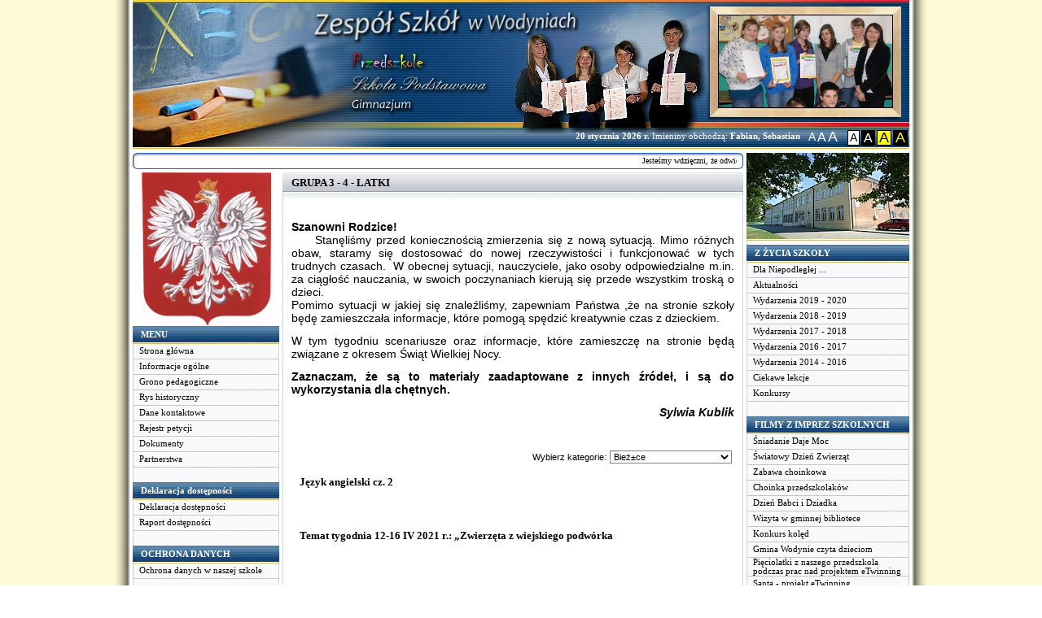

--- FILE ---
content_type: text/html; charset=UTF-8
request_url: http://www.zswodynie.pl/index.php?a=gl&s=2621
body_size: 8432
content:


<head>
<meta http-equiv="Content-Language" content="pl">
<meta http-equiv="Content-Type" content="text/html; charset=iso-8859-2">
<meta name="keywords" content="przedszkole, szkoła podstawowa, gimnazjum, zespół szkół, Wodynie,">
<title>Zespół Szkół w Wodyniach</title>
<link rel="stylesheet" type="text/css" href="kreator.css">
</head>
<body topmargin="0" leftmargin="0" rightmargin="0" bottommargin="0" marginwidth="0" marginheight="0">

<link rel="stylesheet" href="pic/23/style.css" type="text/css" />

<script type="text/javascript" src="pic/4/js/jquery-1.2.6.min.js"></script>
<script type="text/javascript" src="pic/4/js/jquery.cycle.all.pack.js"></script> 

<table border="0" width="100%" cellspacing="0" cellpadding="0" height="100%">
	<tr>
		<td background="pic/23/marg_tlo.jpg">&nbsp;</td>
		<td width="22" background="pic/23/marg_l_tlo.jpg">&nbsp;</td>
		<td width="4">
		<table border="0" width="4%" height="100%" id="table2" cellspacing="0" cellpadding="0">
			<tr>
				<td height="37" background="pic/23/marg_l_top.jpg">&nbsp;</td>
			</tr>
			<tr>
				<td>&nbsp;</td>
			</tr>
			<tr>
				<td background="pic/23/marg_l_down.jpg" height="37">&nbsp;</td>
			</tr>
		</table>
		</td>
		<td width="954">
		
		
		
		<table border="0" width="954" cellspacing="0" cellpadding="0" height="100%">
		
		<!-- =========================================== NAGŁOWEK STRONY =============================================== -->


	<tr>
		<td height="156">
		<table border="0" width="954" cellspacing="0" cellpadding="0" height="156">
			<tr>
				<td colspan="3" height="19" background="pic/23/top_1.jpg">&nbsp;</td>
			</tr>			
			


			<tr>
				<td height="113" width="720" background="pic/23/baner_1.jpg">&nbsp;</td>
				<td height="113" width="213">

<center>
<div id="s1" class="pics">
   <a target="_blank" href="pic/23/foto/1.jpg"><img src="pic/23/foto/1.jpg" /></a>
   <a target="_blank" href="pic/23/foto/2.jpg"><img src="pic/23/foto/2.jpg" /></a>
   <a target="_blank" href="pic/23/foto/3.jpg"><img src="pic/23/foto/3.jpg" /></a>
   <a target="_blank" href="pic/23/foto/4.jpg"><img src="pic/23/foto/4.jpg" /></a>
   <a target="_blank" href="pic/23/foto/5.jpg"><img src="pic/23/foto/5.jpg" /></a>
   <a target="_blank" href="pic/23/foto/6.jpg"><img src="pic/23/foto/6.jpg" /></a>
   <a target="_blank" href="pic/23/foto/7.jpg"><img src="pic/23/foto/7.jpg" /></a>
   <a target="_blank" href="pic/23/foto/8.jpg"><img src="pic/23/foto/8.jpg" /></a>
   <a target="_blank" href="pic/23/foto/9.jpg"><img src="pic/23/foto/9.jpg" /></a>
   <a target="_blank" href="pic/23/foto/10.jpg"><img src="pic/23/foto/10.jpg" /></a>
   <a target="_blank" href="pic/23/foto/11.jpg"><img src="pic/23/foto/11.jpg" /></a>
   <a target="_blank" href="pic/23/foto/12.jpg"><img src="pic/23/foto/12.jpg" /></a>
   <a target="_blank" href="pic/23/foto/13.jpg"><img src="pic/23/foto/13.jpg" /></a>
   <a target="_blank" href="pic/23/foto/14.jpg"><img src="pic/23/foto/14.jpg" /></a>
   <a target="_blank" href="pic/23/foto/15.jpg"><img src="pic/23/foto/15.jpg" /></a>
   <a target="_blank" href="pic/23/foto/16.jpg"><img src="pic/23/foto/16.jpg" /></a>
   <a target="_blank" href="pic/23/foto/17.jpg"><img src="pic/23/foto/17.jpg" /></a>
   <a target="_blank" href="pic/23/foto/18.jpg"><img src="pic/23/foto/18.jpg" /></a>
   <a target="_blank" href="pic/23/foto/19.jpg"><img src="pic/23/foto/19.jpg" /></a>
   <a target="_blank" href="pic/23/foto/20.jpg"><img src="pic/23/foto/20.jpg" /></a>
   <a target="_blank" href="pic/23/foto/21.jpg"><img src="pic/23/foto/21.jpg" /></a>
   <a target="_blank" href="pic/23/foto/22.jpg"><img src="pic/23/foto/22.jpg" /></a>
   <a target="_blank" href="pic/23/foto/23.jpg"><img src="pic/23/foto/23.jpg" /></a>
</div> 
</center>

<script type="text/javascript">
  $('#s1').cycle({ 
     fx: 'fade', 
     random: 1,
     delay: -4000,
     width: 213, 
     height: 113
  }); </script>


				</td>
				<td height="113" width="21" background="pic/23/baner_2.jpg">&nbsp;</td>
			</tr>


			<tr>
				<td colspan="3" height="24" background="pic/23/top_2.jpg">&nbsp;</td>
			</tr>
		</table>
		</td>
	</tr>


			<tr>
				<td height="27" background="pic/23/top_3.jpg" align="right"><div id="wcag">
	<div id="fonts">
		<a id="fontsmall" href="changefont.php?font=small">A</a>
		<a id="fontmedium" href="changefont.php?font=medium">A</a>
		<a id="fontbig" href="changefont.php?font=big">A</a>
	</div>
	<div id="contrast">
		<a id="contraststandard" href="changecontrast.php?contr=standard">A</a>
		<a id="contrastblack" href="changecontrast.php?contr=black">A</a>
		<a id="contrastyellow" href="changecontrast.php?contr=yellow">A</a>
		<a id="contrastblackyellow" href="changecontrast.php?contr=blackyellow">A</a>
	</div>
</div><p style='margin:2px 10px; ' align='right'><font face='Tahoma' color='#FFFFFF'><span style='font-size: 8pt'><b>20 stycznia 2026 r.</b>     Imieniny obchodzą: <b>Fabian, Sebastian
</b></font></td>
			</tr>
			<tr>
				<td height="5"></td>
			</tr>

			<tr>
				<td valign="top">
				<table border="0" width="954" cellspacing="0" cellpadding="0" id="table6" height="100%">
					<tr>
						<td colspan="2" width="754" height="20">
						<table border="0" width="754" cellspacing="0" cellpadding="0" height="20" id="table11">
							<tr>
								<td width="8" background="pic/23/ban_l.jpg">&nbsp;</td>
								<td width="738" background="pic/23/ban_tlo.jpg">
<marquee scrollamount="3" style="font-family: Verdana; font-size: 10px">Jesteśmy wdzięczni, że odwiedzacie naszą stronę internetową</marquee>
								</td>
								<td background="pic/23/ban_p.jpg" width="8">&nbsp;</td>
								<td width="4">&nbsp;</td>
							</tr>
						</table>
						</td>
						<td rowspan="4" width="200" valign="top">
<table border="0" width="100%" id="table10" cellspacing="0" cellpadding="0">

							<tr>
								<td>
									<img border="0" src="../pic/23/szkola.jpg" width="200" height="113">
								</td>
							</tr>

							<tr><td height="22" background="pic/23/panel_p.jpg"><font class="menu_tyt">Z ŻYCIA SZKOŁY</font></td></tr><tr><td background="pic/23/panel_tlo_p.jpg" height="18">
					<table border="0" width="100%" cellspacing="0" cellpadding="0"><tr><td width="8"></td><td><a href="index.php?s=2614"><font class="tah8nb_bm">Dla Niepodległej ...</font>
					</td><td width="8"></td></tr></table></td></tr><tr><td background="pic/23/panel_line_l.jpg" height="1"></td></tr><tr><td background="pic/23/panel_tlo_p.jpg" height="18">
					<table border="0" width="100%" cellspacing="0" cellpadding="0"><tr><td width="8"></td><td><a href="index.php?s=2605"><font class="tah8nb_bm">Aktualności</font>
					</td><td width="8"></td></tr></table></td></tr><tr><td background="pic/23/panel_line_l.jpg" height="1"></td></tr><tr><td background="pic/23/panel_tlo_p.jpg" height="18">
					<table border="0" width="100%" cellspacing="0" cellpadding="0"><tr><td width="8"></td><td><a href="index.php?s=2509"><font class="tah8nb_bm">Wydarzenia 2019 - 2020</font>
					</td><td width="8"></td></tr></table></td></tr><tr><td background="pic/23/panel_line_l.jpg" height="1"></td></tr><tr><td background="pic/23/panel_tlo_p.jpg" height="18">
					<table border="0" width="100%" cellspacing="0" cellpadding="0"><tr><td width="8"></td><td><a href="index.php?s=2425"><font class="tah8nb_bm">Wydarzenia 2018 - 2019</font>
					</td><td width="8"></td></tr></table></td></tr><tr><td background="pic/23/panel_line_l.jpg" height="1"></td></tr><tr><td background="pic/23/panel_tlo_p.jpg" height="18">
					<table border="0" width="100%" cellspacing="0" cellpadding="0"><tr><td width="8"></td><td><a href="index.php?s=2335"><font class="tah8nb_bm">Wydarzenia 2017 - 2018</font>
					</td><td width="8"></td></tr></table></td></tr><tr><td background="pic/23/panel_line_l.jpg" height="1"></td></tr><tr><td background="pic/23/panel_tlo_p.jpg" height="18">
					<table border="0" width="100%" cellspacing="0" cellpadding="0"><tr><td width="8"></td><td><a href="index.php?s=2157"><font class="tah8nb_bm">Wydarzenia 2016 - 2017</font>
					</td><td width="8"></td></tr></table></td></tr><tr><td background="pic/23/panel_line_l.jpg" height="1"></td></tr><tr><td background="pic/23/panel_tlo_p.jpg" height="18">
					<table border="0" width="100%" cellspacing="0" cellpadding="0"><tr><td width="8"></td><td><a href="index.php?s=2007"><font class="tah8nb_bm">Wydarzenia 2014 - 2016</font>
					</td><td width="8"></td></tr></table></td></tr><tr><td background="pic/23/panel_line_l.jpg" height="1"></td></tr><tr><td background="pic/23/panel_tlo_p.jpg" height="18">
					<table border="0" width="100%" cellspacing="0" cellpadding="0"><tr><td width="8"></td><td><a href="index.php?s=2003"><font class="tah8nb_bm">Ciekawe lekcje </font>
					</td><td width="8"></td></tr></table></td></tr><tr><td background="pic/23/panel_line_l.jpg" height="1"></td></tr><tr><td background="pic/23/panel_tlo_p.jpg" height="18">
					<table border="0" width="100%" cellspacing="0" cellpadding="0"><tr><td width="8"></td><td><a href="index.php?s=1982"><font class="tah8nb_bm">Konkursy</font>
					</td><td width="8"></td></tr></table></td></tr><tr><td background="pic/23/panel_line_l.jpg" height="1"></td></tr><tr><td background="pic/23/panel_tlo_p.jpg" height="18">&nbsp;</td></tr><tr><td height="22" background="pic/23/panel_p.jpg"><font class="menu_tyt">FILMY Z IMPREZ SZKOLNYCH</font></td></tr><tr><td background="pic/23/panel_tlo_p.jpg" height="18">
					<table border="0" width="100%" cellspacing="0" cellpadding="0"><tr><td width="8"></td><td><a href="index.php?s=2360"><font class="tah8nb_bm">Śniadanie Daje Moc</font>
					</td><td width="8"></td></tr></table></td></tr><tr><td background="pic/23/panel_line_l.jpg" height="1"></td></tr><tr><td background="pic/23/panel_tlo_p.jpg" height="18">
					<table border="0" width="100%" cellspacing="0" cellpadding="0"><tr><td width="8"></td><td><a href="index.php?s=2349"><font class="tah8nb_bm">Światowy Dzień Zwierząt</font>
					</td><td width="8"></td></tr></table></td></tr><tr><td background="pic/23/panel_line_l.jpg" height="1"></td></tr><tr><td background="pic/23/panel_tlo_p.jpg" height="18">
					<table border="0" width="100%" cellspacing="0" cellpadding="0"><tr><td width="8"></td><td><a href="index.php?s=2235"><font class="tah8nb_bm">Zabawa choinkowa </font>
					</td><td width="8"></td></tr></table></td></tr><tr><td background="pic/23/panel_line_l.jpg" height="1"></td></tr><tr><td background="pic/23/panel_tlo_p.jpg" height="18">
					<table border="0" width="100%" cellspacing="0" cellpadding="0"><tr><td width="8"></td><td><a href="index.php?s=2233"><font class="tah8nb_bm">Choinka przedszkolaków</font>
					</td><td width="8"></td></tr></table></td></tr><tr><td background="pic/23/panel_line_l.jpg" height="1"></td></tr><tr><td background="pic/23/panel_tlo_p.jpg" height="18">
					<table border="0" width="100%" cellspacing="0" cellpadding="0"><tr><td width="8"></td><td><a href="index.php?s=2219"><font class="tah8nb_bm">Dzień Babci i Dziadka</font>
					</td><td width="8"></td></tr></table></td></tr><tr><td background="pic/23/panel_line_l.jpg" height="1"></td></tr><tr><td background="pic/23/panel_tlo_p.jpg" height="18">
					<table border="0" width="100%" cellspacing="0" cellpadding="0"><tr><td width="8"></td><td><a href="index.php?s=2217"><font class="tah8nb_bm">Wizyta w gminnej bibliotece</font>
					</td><td width="8"></td></tr></table></td></tr><tr><td background="pic/23/panel_line_l.jpg" height="1"></td></tr><tr><td background="pic/23/panel_tlo_p.jpg" height="18">
					<table border="0" width="100%" cellspacing="0" cellpadding="0"><tr><td width="8"></td><td><a href="index.php?s=2211"><font class="tah8nb_bm">Konkurs kolęd </font>
					</td><td width="8"></td></tr></table></td></tr><tr><td background="pic/23/panel_line_l.jpg" height="1"></td></tr><tr><td background="pic/23/panel_tlo_p.jpg" height="18">
					<table border="0" width="100%" cellspacing="0" cellpadding="0"><tr><td width="8"></td><td><a href="index.php?s=2238"><font class="tah8nb_bm">Gmina Wodynie czyta dzieciom</font>
					</td><td width="8"></td></tr></table></td></tr><tr><td background="pic/23/panel_line_l.jpg" height="1"></td></tr><tr><td background="pic/23/panel_tlo_p.jpg" height="18">
					<table border="0" width="100%" cellspacing="0" cellpadding="0"><tr><td width="8"></td><td><a href="index.php?s=2208"><font class="tah8nb_bm">Pięciolatki z naszego przedszkola podczas prac nad projektem eTwinning </font>
					</td><td width="8"></td></tr></table></td></tr><tr><td background="pic/23/panel_line_l.jpg" height="1"></td></tr><tr><td background="pic/23/panel_tlo_p.jpg" height="18">
					<table border="0" width="100%" cellspacing="0" cellpadding="0"><tr><td width="8"></td><td><a href="index.php?s=2202"><font class="tah8nb_bm">Santa - projekt eTwinning </font>
					</td><td width="8"></td></tr></table></td></tr><tr><td background="pic/23/panel_line_l.jpg" height="1"></td></tr><tr><td background="pic/23/panel_tlo_p.jpg" height="18">
					<table border="0" width="100%" cellspacing="0" cellpadding="0"><tr><td width="8"></td><td><a href="index.php?s=2198"><font class="tah8nb_bm">Śniadanie Daje Moc</font>
					</td><td width="8"></td></tr></table></td></tr><tr><td background="pic/23/panel_line_l.jpg" height="1"></td></tr><tr><td background="pic/23/panel_tlo_p.jpg" height="18">
					<table border="0" width="100%" cellspacing="0" cellpadding="0"><tr><td width="8"></td><td><a href="index.php?s=2185"><font class="tah8nb_bm">Próbna ewakuacja w Zespole Szkół w Wodyniach</font>
					</td><td width="8"></td></tr></table></td></tr><tr><td background="pic/23/panel_line_l.jpg" height="1"></td></tr><tr><td background="pic/23/panel_tlo_p.jpg" height="18">
					<table border="0" width="100%" cellspacing="0" cellpadding="0"><tr><td width="8"></td><td><a href="index.php?s=2184"><font class="tah8nb_bm">Trening z naszym gościem - Piotrem Gruszką</font>
					</td><td width="8"></td></tr></table></td></tr><tr><td background="pic/23/panel_line_l.jpg" height="1"></td></tr><tr><td background="pic/23/panel_tlo_p.jpg" height="18">
					<table border="0" width="100%" cellspacing="0" cellpadding="0"><tr><td width="8"></td><td><a href="index.php?s=2230"><font class="tah8nb_bm">Rok szkolny 2015 - 2017</font>
					</td><td width="8"></td></tr></table></td></tr><tr><td background="pic/23/panel_line_l.jpg" height="1"></td></tr><tr><td background="pic/23/panel_tlo_p.jpg" height="18">&nbsp;</td></tr><tr><td height="22" background="pic/23/panel_p.jpg"><font class="menu_tyt">RODZICE DZIECIOM</font></td></tr><tr><td background="pic/23/panel_tlo_p.jpg" height="18">
					<table border="0" width="100%" cellspacing="0" cellpadding="0"><tr><td width="8"></td><td><a href="index.php?s=2073"><font class="tah8nb_bm">Piknik rodzinny 2015</font>
					</td><td width="8"></td></tr></table></td></tr><tr><td background="pic/23/panel_line_l.jpg" height="1"></td></tr><tr><td background="pic/23/panel_tlo_p.jpg" height="18">
					<table border="0" width="100%" cellspacing="0" cellpadding="0"><tr><td width="8"></td><td><a href="index.php?s=2077"><font class="tah8nb_bm">Piknik rodzinny 2014</font>
					</td><td width="8"></td></tr></table></td></tr><tr><td background="pic/23/panel_line_l.jpg" height="1"></td></tr><tr><td background="pic/23/panel_tlo_p.jpg" height="18">&nbsp;</td></tr><tr><td height="22" background="pic/23/panel_p.jpg"><font class="menu_tyt">Przyjaciele szkoły</font></td></tr><tr><td background="pic/23/panel_tlo_p.jpg" height="18">
					<table border="0" width="100%" cellspacing="0" cellpadding="0"><tr><td width="8"></td><td><a href="index.php?s=2209"><font class="tah8nb_bm">Podziękowanie dla wspierających akcję wolontariatu</font>
					</td><td width="8"></td></tr></table></td></tr><tr><td background="pic/23/panel_line_l.jpg" height="1"></td></tr><tr><td background="pic/23/panel_tlo_p.jpg" height="18">
					<table border="0" width="100%" cellspacing="0" cellpadding="0"><tr><td width="8"></td><td><a href="index.php?s=2127"><font class="tah8nb_bm">Podziękowanie dla współorganizatorów VII Zjazdu Rodziny Szkół im. Jana Pawła II </font>
					</td><td width="8"></td></tr></table></td></tr><tr><td background="pic/23/panel_line_l.jpg" height="1"></td></tr><tr><td background="pic/23/panel_tlo_p.jpg" height="18">&nbsp;</td></tr>							
							<tr>
								<td background="pic/23/panel_tlo_p.jpg"></td>
							</tr>
							<tr>
								<td background="pic/23/panel_p_down.jpg" height="26">&nbsp;</td>
							</tr>
							<tr>
								<td>
									<br><center><img src="../pic/23/SKS_logo_2017.jpg"></center><br>
								</td>
							</tr>
						</table>
						</td>
					</tr>
<td width="754" valign="top" colspan="2" height="4">
</td>
</tr><tr>
						<td width="180" valign="top">
						<table border="0" width="100%" id="table9" cellspacing="0" cellpadding="0">
						        <tr>
							<td><center><img border="0" src="pic/26/Godlo.jpg"></center>
		</td>
	</tr>



						<tr><td height="22" background="pic/23/panel_l.jpg"><font class="menu_tyt">MENU</font></td></tr><tr><td background="pic/23/panel_tlo_l.jpg" height="18">
					<table border="0" width="100%" cellspacing="0" cellpadding="0"><tr><td width="8"></td><td><a href="index.php"><font class="tah8nb_bm">Strona główna</font>
					</td><td width="8"></td></tr></table></td></tr><tr><td background="pic/23/panel_line_l.jpg" height="1"></td></tr><tr><td background="pic/23/panel_tlo_l.jpg" height="18">
					<table border="0" width="100%" cellspacing="0" cellpadding="0"><tr><td width="8"></td><td><a href="index.php?s=1331"><font class="tah8nb_bm">Informacje ogólne</font>
					</td><td width="8"></td></tr></table></td></tr><tr><td background="pic/23/panel_line_l.jpg" height="1"></td></tr><tr><td background="pic/23/panel_tlo_l.jpg" height="18">
					<table border="0" width="100%" cellspacing="0" cellpadding="0"><tr><td width="8"></td><td><a href="index.php?s=1345"><font class="tah8nb_bm">Grono pedagogiczne</font>
					</td><td width="8"></td></tr></table></td></tr><tr><td background="pic/23/panel_line_l.jpg" height="1"></td></tr><tr><td background="pic/23/panel_tlo_l.jpg" height="18">
					<table border="0" width="100%" cellspacing="0" cellpadding="0"><tr><td width="8"></td><td><a href="index.php?s=1332"><font class="tah8nb_bm">Rys historyczny</font>
					</td><td width="8"></td></tr></table></td></tr><tr><td background="pic/23/panel_line_l.jpg" height="1"></td></tr><tr><td background="pic/23/panel_tlo_l.jpg" height="18">
					<table border="0" width="100%" cellspacing="0" cellpadding="0"><tr><td width="8"></td><td><a href="index.php?s=1333"><font class="tah8nb_bm">Dane kontaktowe</font>
					</td><td width="8"></td></tr></table></td></tr><tr><td background="pic/23/panel_line_l.jpg" height="1"></td></tr><tr><td background="pic/23/panel_tlo_l.jpg" height="18">
					<table border="0" width="100%" cellspacing="0" cellpadding="0"><tr><td width="8"></td><td><a href="index.php?s=2329"><font class="tah8nb_bm">Rejestr petycji</font>
					</td><td width="8"></td></tr></table></td></tr><tr><td background="pic/23/panel_line_l.jpg" height="1"></td></tr><tr><td background="pic/23/panel_tlo_l.jpg" height="18">
					<table border="0" width="100%" cellspacing="0" cellpadding="0"><tr><td width="8"></td><td><a href="index.php?s=2345"><font class="tah8nb_bm">Dokumenty </font>
					</td><td width="8"></td></tr></table></td></tr><tr><td background="pic/23/panel_line_l.jpg" height="1"></td></tr><tr><td background="pic/23/panel_tlo_l.jpg" height="18">
					<table border="0" width="100%" cellspacing="0" cellpadding="0"><tr><td width="8"></td><td><a href="index.php?s=2625"><font class="tah8nb_bm">Partnerstwa</font>
					</td><td width="8"></td></tr></table></td></tr><tr><td background="pic/23/panel_line_l.jpg" height="1"></td></tr><tr><td background="pic/23/panel_tlo_l.jpg" height="18">&nbsp;</td></tr><tr><td height="22" background="pic/23/panel_l.jpg"><font class="menu_tyt">Deklaracja dostępności</font></td></tr><tr><td background="pic/23/panel_tlo_l.jpg" height="18">
					<table border="0" width="100%" cellspacing="0" cellpadding="0"><tr><td width="8"></td><td><a href="index.php?s=2622"><font class="tah8nb_bm">Deklaracja dostępności</font>
					</td><td width="8"></td></tr></table></td></tr><tr><td background="pic/23/panel_line_l.jpg" height="1"></td></tr><tr><td background="pic/23/panel_tlo_l.jpg" height="18">
					<table border="0" width="100%" cellspacing="0" cellpadding="0"><tr><td width="8"></td><td><a href="index.php?s=2623"><font class="tah8nb_bm">Raport dostępności</font>
					</td><td width="8"></td></tr></table></td></tr><tr><td background="pic/23/panel_line_l.jpg" height="1"></td></tr><tr><td background="pic/23/panel_tlo_l.jpg" height="18">&nbsp;</td></tr><tr><td height="22" background="pic/23/panel_l.jpg"><font class="menu_tyt">OCHRONA DANYCH</font></td></tr><tr><td background="pic/23/panel_tlo_l.jpg" height="18">
					<table border="0" width="100%" cellspacing="0" cellpadding="0"><tr><td width="8"></td><td><a href="index.php?s=2430"><font class="tah8nb_bm">Ochrona danych w naszej szkole</font>
					</td><td width="8"></td></tr></table></td></tr><tr><td background="pic/23/panel_line_l.jpg" height="1"></td></tr><tr><td background="pic/23/panel_tlo_l.jpg" height="18">&nbsp;</td></tr><tr><td height="22" background="pic/23/panel_l.jpg"><font class="menu_tyt">SZKOŁA PODSTAWOWA</font></td></tr><tr><td background="pic/23/panel_tlo_l.jpg" height="18">
					<table border="0" width="100%" cellspacing="0" cellpadding="0"><tr><td width="8"></td><td><a href="index.php?s=1346"><font class="tah8nb_bm">Władysław Łokietek - patron</font>
					</td><td width="8"></td></tr></table></td></tr><tr><td background="pic/23/panel_line_l.jpg" height="1"></td></tr><tr><td background="pic/23/panel_tlo_l.jpg" height="18">&nbsp;</td></tr><tr><td height="22" background="pic/23/panel_l.jpg"><font class="menu_tyt">PRZEDSZKOLE - ZDALNE NAUCZANIE</font></td></tr><tr><td background="pic/23/panel_tlo_l.jpg" height="18">
					<table border="0" width="100%" cellspacing="0" cellpadding="0"><tr><td width="8"></td><td><a href="index.php?s=2619"><font class="tah8nb_bm">GRUPA 6 - latki </font>
					</td><td width="8"></td></tr></table></td></tr><tr><td background="pic/23/panel_line_l.jpg" height="1"></td></tr><tr><td background="pic/23/panel_tlo_l.jpg" height="18">
					<table border="0" width="100%" cellspacing="0" cellpadding="0"><tr><td width="8"></td><td><a href="index.php?s=2620"><font class="tah8nb_bm">GRUPA 5 - 4 - latki </font>
					</td><td width="8"></td></tr></table></td></tr><tr><td background="pic/23/panel_line_l.jpg" height="1"></td></tr><tr><td background="pic/23/panel_tlo_l.jpg" height="18">
					<table border="0" width="100%" cellspacing="0" cellpadding="0"><tr><td width="8"></td><td><a href="index.php?s=2621"><font class="tah8nb_bm">GRUPA 3 - 4 - LATKI</font>
					</td><td width="8"></td></tr></table></td></tr><tr><td background="pic/23/panel_line_l.jpg" height="1"></td></tr><tr><td background="pic/23/panel_tlo_l.jpg" height="18">&nbsp;</td></tr><tr><td height="22" background="pic/23/panel_l.jpg"><font class="menu_tyt">OGŁOSZENIA DLA RODZICÓW</font></td></tr><tr><td background="pic/23/panel_tlo_l.jpg" height="18">
					<table border="0" width="100%" cellspacing="0" cellpadding="0"><tr><td width="8"></td><td><a href="index.php?s=2604"><font class="tah8nb_bm">Dowożenie od 1 września</font>
					</td><td width="8"></td></tr></table></td></tr><tr><td background="pic/23/panel_line_l.jpg" height="1"></td></tr><tr><td background="pic/23/panel_tlo_l.jpg" height="18">
					<table border="0" width="100%" cellspacing="0" cellpadding="0"><tr><td width="8"></td><td><a href="index.php?s=2600"><font class="tah8nb_bm">Listy kandydatów przyjętych do przedszkola z podziałem na grupy</font>
					</td><td width="8"></td></tr></table></td></tr><tr><td background="pic/23/panel_line_l.jpg" height="1"></td></tr><tr><td background="pic/23/panel_tlo_l.jpg" height="18">
					<table border="0" width="100%" cellspacing="0" cellpadding="0"><tr><td width="8"></td><td><a href="index.php?s=2603"><font class="tah8nb_bm">Bezpłatne warsztaty programowania</font>
					</td><td width="8"></td></tr></table></td></tr><tr><td background="pic/23/panel_line_l.jpg" height="1"></td></tr><tr><td background="pic/23/panel_tlo_l.jpg" height="18">
					<table border="0" width="100%" cellspacing="0" cellpadding="0"><tr><td width="8"></td><td><a href="index.php?s=2388"><font class="tah8nb_bm">Rekrutacja dzieci na rok szkolny 2021/22</font>
					</td><td width="8"></td></tr></table></td></tr><tr><td background="pic/23/panel_line_l.jpg" height="1"></td></tr><tr><td background="pic/23/panel_tlo_l.jpg" height="18">&nbsp;</td></tr><tr><td height="22" background="pic/23/panel_l.jpg"><font class="menu_tyt">Informacje</font></td></tr><tr><td background="pic/23/panel_tlo_l.jpg" height="18">
					<table border="0" width="100%" cellspacing="0" cellpadding="0"><tr><td width="8"></td><td><a href="index.php?s=2613"><font class="tah8nb_bm">Życzenia z okazji Dnia Edukacji Narodowej</font>
					</td><td width="8"></td></tr></table></td></tr><tr><td background="pic/23/panel_line_l.jpg" height="1"></td></tr><tr><td background="pic/23/panel_tlo_l.jpg" height="18">&nbsp;</td></tr>
							<tr>
								<td background="pic/23/panel_l_down.jpg" height="26">&nbsp;</td>
							</tr>
							<tr>
								<td>
									<br><center><img src="../pic/23/lepsza_szkola.jpg"></center><br>
								</td>
							</tr>
							<TR>
							<td>
							
							</td>
							</TR>
						</table>
						</td>



			<td width="574" valign="top">
			
						<table border="0" width="574" cellspacing="0" cellpadding="0" id="table8">
							<tr>
								<td width="15" height="35" background="pic/23/nag_l.jpg">&nbsp;</td>
								<td height="35" class="tyt_podstrony" valign="middle" background="pic/23/nag_tlo.jpg">
								<table border="0" width="100%" cellspacing="0" cellpadding="0">
				<tr><td></td></tr><tr>
				<td height="24" class="tah10bb" valign="top">GRUPA 3 - 4 - LATKI</td>
				</tr><tr><td></td></tr></table>		
								<td width="15" height="35" background="pic/23/nag_p.jpg">&nbsp;</td>
							</tr>
							<tr>
								<td width="15" background="pic/23/pion_l.jpg">&nbsp;</td>
								<td background="pic/23/txt_tlo.jpg"><p>&nbsp;</p>
								<p>&nbsp;</p>

<p style="text-align:justify"><span style="font-size:14px"><span style="font-family:tahoma,geneva,sans-serif"><strong>Szanowni Rodzice!</strong></span></span></p>

<p style="text-align:justify"><span style="font-size:14px"><span style="font-family:tahoma,geneva,sans-serif">&nbsp;&nbsp;&nbsp;&nbsp; Stanęliśmy przed koniecznością zmierzenia się z nową sytuacją. Mimo r&oacute;żnych obaw, staramy się dostosować do nowej rzeczywistości i funkcjonować w tych trudnych czasach.&nbsp; W obecnej sytuacji, nauczyciele, jako osoby odpowiedzialne m.in. za ciągłość nauczania, w swoich poczynaniach kierują się przede wszystkim troską o dzieci.</span></span></p>

<p style="text-align:justify"><span style="font-size:14px"><span style="font-family:tahoma,geneva,sans-serif">Pomimo sytuacji w jakiej się znaleźliśmy, zapewniam Państwa ,że na stronie szkoły będę zamieszczała informacje, kt&oacute;re pomogą spędzić kreatywnie czas z dzieckiem.</span></span></p>

<p style="text-align:justify">&nbsp;</p>

<p style="text-align:justify"><span style="font-size:14px"><span style="font-family:tahoma,geneva,sans-serif">W tym tygodniu scenariusze oraz informacje, kt&oacute;re zamieszczę na stronie będą związane z okresem Świąt Wielkiej Nocy.</span></span></p>

<p style="text-align:justify">&nbsp;</p>

<p style="text-align:justify"><span style="font-size:14px"><span style="font-family:tahoma,geneva,sans-serif"><strong>Zaznaczam, że są to materiały zaadaptowane z innych źr&oacute;deł, i są do wykorzystania dla chętnych.</strong></span></span></p>

<p style="text-align:justify">&nbsp;</p>

<p style="text-align:right"><span style="font-size:14px"><span style="font-family:tahoma,geneva,sans-serif"><strong><em>Sylwia Kublik</em></strong></span></span></p>

<p style="text-align:justify">&nbsp;</p>

<p style="text-align:right">&nbsp;</p>
<BR><form name="wybor_kategorii" action="" method="get"><table border="0" align="middle" width="100%"><tr><td align="right" valign="middle">Wybierz kategorie: </td><td align="left" valign="middle" width="50"><select name="kat_arch_body" size=1 style="width:150; BORDER-RIGHT: #808080 1px solid; BORDER-TOP: #808080 1px solid; BORDER-LEFT: #808080 1px solid; BORDER-BOTTOM: #808080 1px solid" onChange="document.wybor_kategorii.submit()"><option value="0">Bież±ce</option></select><input type="hidden" name="s" value="2621"></form></td></tr></table><BR><p align="justify" style="margin-left: 10px; margin-top: 0; margin-bottom: 2"><a href="index.php?a=gl&s=2621&szczeg=5033&kat_arch_body="><font class="tah10bb"> Język angielski cz. 2</font></a></p><p align="justify" style="margin-left: 15px; margin-top: 0; margin-bottom: 10"><font class="tah10black">  </font><BR><p align="right" style="margin-left: 10px; margin-top: 0; margin-bottom: 2"><BR></p><BR><p align="justify" style="margin-left: 10px; margin-top: 0; margin-bottom: 2"><a href="index.php?a=gl&s=2621&szczeg=5029&kat_arch_body="><font class="tah10bb"> Temat tygodnia 12-16 IV 2021 r.: &#8222;Zwierzęta z wiejskiego podwórka        </font></a></p><p align="justify" style="margin-left: 15px; margin-top: 0; margin-bottom: 10"><font class="tah10black">  </font><BR><p align="right" style="margin-left: 10px; margin-top: 0; margin-bottom: 2"><BR></p><BR><p align="justify" style="margin-left: 10px; margin-top: 0; margin-bottom: 2"><a href="index.php?a=gl&s=2621&szczeg=5025&kat_arch_body="><font class="tah10bb"> Język angielski</font></a></p><p align="justify" style="margin-left: 15px; margin-top: 0; margin-bottom: 10"><font class="tah10black">  <p><span style="font-size:14px"><span style="font-family:tahoma,geneva,sans-serif">Proszę o zapoznanie się z materiałem filmowym. Są to&nbsp;materiały powt&oacute;rzeniowe i zabawy.&nbsp;</span></span></p>

<p>&nbsp;</p>

<p>&nbsp;</p>

<p><a href="https://www.youtube.com/watch?v=d_WQEw13TCo">https://www.youtube.com/watch?v=d_WQEw13TCo</a></p>

<p>&nbsp;</p>

<p><a href="https://www.youtube.com/watch?v=VvrG4JguNQk">https://www.youtube.com/watch?v=VvrG4JguNQk</a></p>

<p>&nbsp;</p>

<p><a href="https://www.youtube.com/watch?v=Te2M7oYFQgA">https://www.youtube.com/watch?v=Te2M7oYFQgA</a></p>

<p>&nbsp;</p>

<p><a href="https://www.youtube.com/watch?v=BSUjPAT4v2c">https://www.youtube.com/watch?v=BSUjPAT4v2c</a></p>

<p>&nbsp;</p>

<p><a href="https://wordwall.net/pl/resource/2552215/angielski/przedszkole-family">https://wordwall.net/pl/resource/2552215/angielski/przedszkole-family</a></p>

<p>&nbsp;</p>

<p><a href="https://wordwall.net/pl/resource/7744499/angielski/my-family-memory">https://wordwall.net/pl/resource/7744499/angielski/my-family-memory</a></p>

<p>&nbsp;</p>

<p><a href="https://wordwall.net/pl/resource/5550414/angielski/family">https://wordwall.net/pl/resource/5550414/angielski/family</a></p>

<p>&nbsp;</p>

<p><a href="https://www.youtube.com/watch?v=HcBtf3I-liI">https://www.youtube.com/watch?v=HcBtf3I-liI</a></p>

<p>&nbsp;</p>

<p>&nbsp;</p>

<p style="text-align: right;"><em>Edyta Dębowska</em></p>
</font><BR><p align="right" style="margin-left: 10px; margin-top: 0; margin-bottom: 2"><BR></p><BR><p align="justify" style="margin-left: 10px; margin-top: 0; margin-bottom: 2"><a href="index.php?a=gl&s=2621&szczeg=5012&kat_arch_body="><font class="tah10bb"> Temat zajęć: &#8222;Wielkanocne opowiastki&#8221; &#8211; rozmawia w oparciu o opowiadanie          </font></a></p><p align="justify" style="margin-left: 15px; margin-top: 0; margin-bottom: 10"><font class="tah10black">  </font><BR><p align="right" style="margin-left: 10px; margin-top: 0; margin-bottom: 2"><BR></p><BR><p align="justify" style="margin-left: 10px; margin-top: 0; margin-bottom: 2"><a href="index.php?a=gl&s=2621&szczeg=5013&kat_arch_body="><font class="tah10bb"> Temat zajęć: Wielkanocne zwyczaje</font></a></p><p align="justify" style="margin-left: 15px; margin-top: 0; margin-bottom: 10"><font class="tah10black">  </font><BR><p align="right" style="margin-left: 10px; margin-top: 0; margin-bottom: 2"><BR></p><BR><p align="justify" style="margin-left: 10px; margin-top: 0; margin-bottom: 2"><a href="index.php?a=gl&s=2621&szczeg=5014&kat_arch_body="><font class="tah10bb">  Kilka słów o czytaniu</font></a></p><p align="justify" style="margin-left: 15px; margin-top: 0; margin-bottom: 10"><font class="tah10black">  </font><BR><p align="right" style="margin-left: 10px; margin-top: 0; margin-bottom: 2"><BR></p><BR><p align="justify" style="margin-left: 10px; margin-top: 0; margin-bottom: 2"><a href="index.php?a=gl&s=2621&szczeg=5015&kat_arch_body="><font class="tah10bb"> Zabawy na powietrzu</font></a></p><p align="justify" style="margin-left: 15px; margin-top: 0; margin-bottom: 10"><font class="tah10black">  </font><BR><p align="right" style="margin-left: 10px; margin-top: 0; margin-bottom: 2"><BR></p><BR><p align="justify" style="margin-left: 10px; margin-top: 0; margin-bottom: 2"><a href="index.php?a=gl&s=2621&szczeg=5016&kat_arch_body="><font class="tah10bb"> Świąteczne życzenia</font></a></p><p align="justify" style="margin-left: 15px; margin-top: 0; margin-bottom: 10"><font class="tah10black">  <p style="text-align: justify;"><span style="font-size:14px"><span style="font-family:tahoma,geneva,sans-serif">KOCHANI RODZICE!</span></span></p>

<p style="text-align: justify;"><span style="font-size:14px"><span style="font-family:tahoma,geneva,sans-serif">Radosne Święta Wielkanocne to czas odrodzenia, to wtedy budzi się do życia przyroda. Wiosna topi zimowe śniegi i sprawia, że możemy na dnie szafy schować płaszcze i ciepłe okrycia. Wszystko to razem napawa nas optymizmem i napełnia nową nadzieją.</span></span></p>

<p style="text-align: justify;"><span style="font-size:14px"><span style="font-family:tahoma,geneva,sans-serif">W tym wesołym czasie nie możemy zapominać o naszych bliskich. O rodzinie, z kt&oacute;rą powinniśmy spędzić te szczeg&oacute;lne dni i przyjaciołach, kt&oacute;rych mamy w sercach.</span></span></p>

<p style="text-align: justify;">&nbsp;</p>

<p style="text-align: justify;">&nbsp;</p>

<p style="text-align: justify;">&nbsp;</p>

<p><span style="font-size:14px"><span style="font-family:tahoma,geneva,sans-serif"><strong>&nbsp;&nbsp;&bdquo;Niech radosne Alleluja będzie dla Was<br />
ostoją zwycięskiej miłości i niezłomnej wiary.<br />
Niech pogoda ducha towarzyszy Wam w trudzie każdego dnia,<br />
a radość serca w czasie zasłużonego odpoczynku.&rdquo;&nbsp;&nbsp;&nbsp;&nbsp;&nbsp;&nbsp;&nbsp;&nbsp;&nbsp;&nbsp;&nbsp;&nbsp;&nbsp;&nbsp;&nbsp;&nbsp;&nbsp;&nbsp;&nbsp;&nbsp;&nbsp;&nbsp;&nbsp;&nbsp;&nbsp;&nbsp;&nbsp;&nbsp;&nbsp;&nbsp;&nbsp;&nbsp;&nbsp;&nbsp;&nbsp;&nbsp;&nbsp;&nbsp;&nbsp;&nbsp;&nbsp;&nbsp;&nbsp;&nbsp;&nbsp;&nbsp;&nbsp;&nbsp;&nbsp;&nbsp;&nbsp;&nbsp;&nbsp;&nbsp;&nbsp;&nbsp;&nbsp;&nbsp;&nbsp;&nbsp;&nbsp;&nbsp;&nbsp;&nbsp;&nbsp;&nbsp;&nbsp;&nbsp;&nbsp;&nbsp; &nbsp;&nbsp;&nbsp;&nbsp;&nbsp;&nbsp;&nbsp;</strong></span></span></p>

<p style="text-align: justify;"><span style="font-size:14px"><span style="font-family:tahoma,geneva,sans-serif"><strong>&nbsp;&bdquo;Z okazji zbliżających się Świąt Wielkanocnych składam najserdeczniejsze życzenia: dużo zdrowia, radości, smacznego jajka, mokrego dyngusa, mn&oacute;stwo wiosennego słońca oraz samych sukces&oacute;w.&rdquo;</strong></span></span></p>

<p style="text-align: justify;">&nbsp;</p>

<p style="text-align: justify;">&nbsp;</p>

<p style="text-align: right;"><em><strong>Sylwia Kublik</strong></em></p>

<p style="text-align: right;">&nbsp;</p>

<p style="text-align: right;">&nbsp;</p>
</font><BR><p align="right" style="margin-left: 10px; margin-top: 0; margin-bottom: 2"><BR></p>								<p>&nbsp;</td>
								<td width="15" background="pic/23/pion_p.jpg">&nbsp;</td>
							</tr>
							<tr>
								<td width="15" height="35" background="pic/23/stopka_l.jpg">&nbsp;</td>
								<td height="35" background="pic/23/stopka_tlo.jpg">&nbsp;</td>
								<td width="15" height="35" background="pic/23/stopka_p.jpg">&nbsp;</td>
							</tr>
						</table>
						
						
						</td>





					</tr>
				</table>
				</td>
			</tr>
			<tr>
				<td height="15" background="pic/23/down_1.jpg"></td>
			</tr>
			<tr>
				<td height="37" background="pic/23/down_2.jpg">
				<table border="0" width="100%" cellspacing="0" cellpadding="0">
					<tr>
						<td><p align="center"><font face="Tahoma" style="font-size: 8pt">
												</p></td>
					</tr>
					<tr>
						<td><p align="center"><font face="Tahoma" style="font-size: 8pt">
				Copyright 2007 - Realizacja <a href="mailto:kreator@ikk.pl"><font face="Tahoma" style="font-size: 8pt" color="Black">KreAtoR</a></font></td>
					</tr>
				</table>				
				</td>
			</tr>
		</table>
		</td>
		<td width="4">
		<table class="contrast" border="0" width="4%" height="100%" cellspacing="0" cellpadding="0">
			<tr>
				<td height="37" background="pic/23/marg_p_top.jpg">&nbsp;</td>
			</tr>
			<tr>
				<td>&nbsp;</td>
			</tr>
			<tr>
				<td background="pic/23/marg_p_down.jpg" height="37">&nbsp;</td>
			</tr>
		</table>
		</td>
		<td width="22" background="pic/23/marg_p_tlo.jpg">&nbsp;</td>
		<td background="pic/23/marg_tlo.jpg">&nbsp;</td>
	</tr>
</table>

</body>

</html>



--- FILE ---
content_type: text/css
request_url: http://www.zswodynie.pl/kreator.css
body_size: 1112
content:
.v11pxhdr {  font-family: Tahoma, Arial, Helvetica, sans-serif; font-size: 14px; color: #004163; font-weight: bold; }
.v11px, td, tekst, p {  font-family: Tahoma, Arial, Helvetica, sans-serif; font-size: 11px; color: #000000; margin-top: 0; margin-bottom: 0;}

a:link, a:visited {  font-family: Tahoma, Arial, Helvetica, sans-serif; color: #000066; text-decoration: none; font-size: 11px}
a:hover {  font-family: Tahoma, Arial, Helvetica, sans-serif; font-size: 11px; color: #000066; text-decoration: underline}
a.wiecej:link, a.wiecej:visited {  font-family: Tahoma, Arial, Helvetica, sans-serif; color: #990000; text-decoration: none; font-size: 11px}
a.wiecej:hover {  font-family: Tahoma, Arial, Helvetica, sans-serif; font-size: 11px; font-weight: normal; color: #990000; text-decoration: none}
a.naglowek:link, a.naglowek:visited {  font-family: Tahoma, Arial, Helvetica, sans-serif; color: #990000; text-decoration: none; font-size: 14px; font-weight: bold}

.menu_tyt { font-family: Tahoma; font-size: 8pt; font-weight: bold; color: white; text-decoration: none; margin-left: 10px}
.menu_podstr { font-family: Tahoma; font-size: 8pt; font-weight: none; color: black; margin-left: 10px; margin-top:2px; margin-bottom:2px}
.menu_admin_active { font-family: Tahoma; font-size: 10pt; font-weight: none; color: black; margin-left: 10px; margin-top:2px; margin-bottom:2px}
.menu_admin_deactive { font-family: Tahoma; font-size: 10pt; font-weight: none; color: #808000; font-style: italic; margin-left: 10px; margin-top:2px; margin-bottom:2px}
.admin_edytuj { font-family: Tahoma; font-size: 7pt; font-weight: none; color: red; font-style: none; margin-top:5px; margin-bottom:5px}

.tyt_podstrony { font-family: Tahoma; font-size: 10pt; font-weight: bold; color: black; font-style: none; margin-top:30px; margin-bottom:5px;  margin-left:0px}

.ver12b { font-family: Verdana; font-size: 12pt; font-weight: none; color: black; font-style: none; margin-top:5px; margin-bottom:5px;  margin-left:15px}
.ver12bb { font-family: Verdana; font-size: 12pt; font-weight: bold; color: black; font-style: none; margin-top:5px; margin-bottom:5px;  margin-left:15px}

.tah8nb_bm { font-family: Tahoma; font-size: 8pt; font-weight: none; color: black; margin-left: 0px; margin-top:2px; margin-bottom:2px}

.tah12bb { font-family: Tahoma; font-size: 12pt; font-weight: bold; color: black; font-style: none; margin-top:5px; margin-bottom:5px;  margin-left:0px}
.tah10bb { font-family: Tahoma; font-size: 10pt; font-weight: bold; color: black; font-style: none; margin-top:5px; margin-bottom:5px;  margin-left:0px}
.tah10g { font-family: Tahoma; font-size: 10pt; font-weight: none; color: #808000; font-style: italic; margin-left: 0px; margin-top:2px; margin-bottom:2px}
.tah8b { font-family: Tahoma; font-size: 8pt; font-weight: bold; color: black; font-style: none; margin-left: 2px; margin-top:2px; margin-bottom:2px}
.tah8gi { font-family: Tahoma; font-size: 8pt; font-weight: none; color: grey; font-style: italic; margin-left: 2px; margin-top:2px; margin-bottom:2px}
.tah8grey { font-family: Tahoma; font-size: 8pt; font-weight: none; color: grey; font-style: none; margin-left: 2px; margin-top:2px; margin-bottom:2px}
.tah10black { font-family: Tahoma; font-size: 10pt; font-weight: none; color: black; font-style: none; margin-left: 0px; margin-top:2px; margin-bottom:2px}
.tah7i { font-family: Tahoma; font-size: 7pt; font-weight: ialic; color: black; font-style: none; margin-left: 25px; margin-top:2px; margin-bottom:2px}
.tah7bb{ font-family: Tahoma; font-size: 7pt; font-weight: bold; color: black; font-style: none; margin-left: 25px; margin-top:2px; margin-bottom:2px}


.text_glowna:{ color:#808080; font-size:10pt; font-family:Verdana; font-style:normal; font-weight:normal; text-decoration:none; font-variant:normal; text-transform:normal; }
.header {  font-family: Tahoma, Arial, Helvetica, sans-serif; font-size: 11px; color: #FFFFFF; background-color: #004163}
.main {  font-family: Tahoma; font-size: 10px; color: #808080; background-color: #FFFFFF; margin-top: 0; margin-bottom: 0}
.tyt {  font-family: Tahoma; font-size: 23pt; font-weight: bold; color: blue; text-decoration: none}
.forms {  font-family: Tahoma, Arial, Helvetica, sans-serif; font-size: 11px; color: #ECEEFF; background-color: #ECEEFF; border: 1px solid #FFFFFF; color: Black;}
.error {  font-family: Tahoma, Arial, Helvetica, sans-serif; font-size: 11px; color: #FF0000; font-weight: bold }
.gmenu {  font-family: Tahoma, Arial, Helvetica, sans-serif; font-size: 11px; color: #FFFFFF; background-color: #004163}
.stopka {  font-family: Tahoma, Arial, Helvetica, sans-serif; font-size: 11px; color: #FFFFFF; background-color: #BD6118}
form { margin: 0; }
.formbutton { font-family: Arial, Helvetica, sans-serif; font-size: 11px; font-weight: bold; background-color: #FFFFFF; text-decoration: none; color: #990000; border: 0px solid #888888; }
.glowna_tabela_opis {  font-family: Tahoma; font-size: 10px; color: #808080; margin-top: 0; margin-bottom: 0}
.naglowek_glowna { font-family: Verdana; font-size: 12px; font-weight: bold; text-decoration: none; color: #000080; }
input, input.cienki, select{ font-family: Tahoma, Arial; font-size: 8pt;  background-color: #FFFFFF; border: 0px solid #888888; color: Black;}



/*cered */
#wcag{float:right; display:block; position: relative;}
#fonts{float:left; display:block; position: relative; line-height: 17px; margin-left: 10px;}
#fontsmall{float:left; display:block; position: relative; color: #fff; font-size:14px; margin-right: 2px; cursor: pointer;}
#fontmedium{float:left; display:block; position: relative; color: #fff;font-size:16px;margin-right: 2px; cursor: pointer;}
#fontbig{float:left; display:block; position: relative; color: #fff; font-size:18px;margin-right: 2px; cursor: pointer;}

#contrast{float:left; display:block; position: relative; line-height: 17px; margin-left: 10px;}
#contraststandard{float:left; display:block; position: relative; color: #fff; font-size:14px; margin-right: 2px; cursor: pointer; color:#000; border: 1px solid #000; padding: 0 2px; background:#fff;}
#contrastblack{float:left; display:block; position: relative; color: #fff;font-size:16px;margin-right: 2px; cursor: pointer; color:#fff; border: 1px solid #000; padding: 0 2px; background:#000;}
#contrastyellow{float:left; display:block; position: relative; color: #fff; font-size:18px;margin-right: 2px; cursor: pointer; color:#000; border: 1px solid #000; padding: 0 2px; background:#ffff00;}
#contrastblackyellow{float:left; display:block; position: relative; color: #fff; font-size:18px;margin-right: 2px; cursor: pointer; color:#ffff00; border: 1px solid #000; padding: 0 2px; background:#000;}


--- FILE ---
content_type: text/css
request_url: http://www.zswodynie.pl/pic/23/style.css
body_size: 305
content:
.pics { 
   /* warto�ci te powinny by� conajmniej takie jak rozmiary zdj�� */
   height: 640px; /* szeroko�� elementu HTML gdzie osadzone s� zdj�cia */
   width: 340px; /* wysyko�� elementu HTML gdzie osadzone s� zdj�cia */
   padding: 0; 
   margin: 0; 
} 

.pics img { 
   padding: 0px; 
   border: 0px solid #ccc; 
   background-color: #eee; 
   /* rozmiary zdj�� */
   width: 213px; /* szeroko�� wy�wietlanych zdj�� */
   height: 113px; /* wysoko�� wy�wietlanych zdj�� */
   top: 0; 
   left: 0 
}